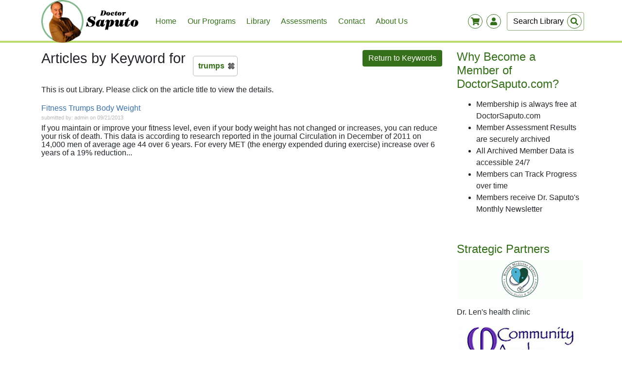

--- FILE ---
content_type: text/html; charset=UTF-8
request_url: https://doctorsaputo.com/keywords/trumps
body_size: 4421
content:
<html lang="en">
<head>
	
    
	
    <meta http-equiv="Content-Type" content="text/html; charset=utf-8" />
	<meta name="viewport" content="width=device-width, initial-scale=1.0">
	<meta http-equiv="X-UA-Compatible" content="ie=edge">
    
	<link rel="shortcut icon" href="/themes/default/images/favicon.jpg?v3" />
    
	<title>Library - DoctorSaputo.com</title>
	
	<meta name="description" content="Library" />
	<meta name="keywords" content="articles, library" />
	<meta name="rating" content="General" />
	<meta name="ROBOTS" content="index,follow" />
	<meta name="REVISIT-AFTER" content="5 days" />
	
	<meta property="og:site_name" content="DoctorSaputo.com"/>

        <meta property="og:type" content="website"/>
    

	<link rel="stylesheet" href="/css/global.css?v3" type="text/css" media="all" />
	<link rel="stylesheet" href="/css/frontend.css?v3" type="text/css" media="all" />

	<link rel="stylesheet" href="/css/jquery/jquery-ui-1.8.18.custom.css?v3" type="text/css" media="all" />
	<link rel="stylesheet" href="/css/tipsy.css?v3" type="text/css" media="all" />
	<link rel="stylesheet" href="/css/shadowbox/shadowbox.css?v3" type="text/css" />

	<link rel="stylesheet" href="/css/1d46ce3_members_1.css?v3" type="text/css" media="all" />	<link rel="stylesheet" href="/css/debefff_programs_1.css?v3" type="text/css" media="all" />	<link rel="stylesheet" href="/css/58b9f7c_library_1.css?v3" type="text/css" media="all" />	<link rel="stylesheet" href="/css/9e39407_shop_1.css?v3" type="text/css" media="all" />	<link rel="stylesheet" href="/css/a0467f3_cms_1.css?v3" type="text/css" media="all" />	<link rel="stylesheet" href="/css/73e5715_communication_1.css?v3" type="text/css" media="all" />	<link rel="stylesheet" href="/css/54e7ee9_blog_1.css?v3" type="text/css" media="all" />	<link rel="stylesheet" href="/css/9b32870_events_1.css?v3" type="text/css" media="all" />
	<!-- wuji5 css -->
	<link rel="stylesheet" href="/wuji5/css/bootstrap.min.css?v3">
	    <link rel="stylesheet" href="/themes/default/css/colors.css?v3" type="text/css" media="all" />
	<link rel="stylesheet" href="/wuji5/css/style.css?v3">


	    
	<script src="/js/jquery3.4.min.js?v3"></script>

	
    

    
</head>

<body>


<!-- menu -->
<div class="container-fluid bg-white navigation">
	<div class="container pr-0">
		<nav class="navbar navbar-expand-lg navbar-light p-0 align-items-center">
			<a class="navbar-brand pt-0 pb-0" href="/">
				<img src="/themes/default/images/logo.png?v3" class="" alt="">
			</a>

			<button class="navbar-toggler" style="border:none" type="button" data-toggle="collapse" data-target="#navbarSupportedContent" aria-controls="navbarSupportedContent" aria-expanded="false" aria-label="Toggle navigation">
				<span class="bars"><i class="fas fa-bars"></i></span>
			</button>

			<div class="collapse navbar-collapse align-self-center" id="navbarSupportedContent">
				<ul class="navbar-nav mr-lg-auto">
					<!-- TOP MENU -->
											
                  
                            
        
                                                      
        <li class="nav-item">
        <a href="/" class="nav-link ">
            Home
        </a>
        </li>

                  
                            
        
        
        <li class="nav-item">
        <a href="/programs" class="nav-link ">
            Our Programs
        </a>
        </li>

                  
                            
        
        
        <li class="nav-item">
        <a href="/a" class="nav-link ">
            Library
        </a>
        </li>

                  
                            
        
        
        <li class="nav-item">
        <a href="/survey" class="nav-link ">
            Assessments
        </a>
        </li>

                  
                            
        
        
        <li class="nav-item">
        <a href="/contact" class="nav-link ">
            Contact
        </a>
        </li>

                  
                            
        
        
        <li class="nav-item">
        <a href="/about-us" class="nav-link ">
            About Us
        </a>
        </li>

    					
					<li class="nav-item">
						<!-- mobile SEARCH FORM -->
						

	<form action="/a" class="form-inline search-form search-form-mobile d-lg-none mt-2 mb-2">

		<input type="search" name="search" value=""
			   placeholder="Search Library"
			   aria-label="Search"
			   class="form-control mr-sm-2"
		/>

		<button class="btn btn-link btn-xs btn-search" type="submit">
			<div class="wrapper">
				<svg class="svg-inline--fa fa-search fa-w-16" aria-hidden="true" focusable="false" data-prefix="fas" data-icon="search" role="img" xmlns="http://www.w3.org/2000/svg" viewBox="0 0 512 512" data-fa-i2svg=""><path fill="currentColor" d="M505 442.7L405.3 343c-4.5-4.5-10.6-7-17-7H372c27.6-35.3 44-79.7 44-128C416 93.1 322.9 0 208 0S0 93.1 0 208s93.1 208 208 208c48.3 0 92.7-16.4 128-44v16.3c0 6.4 2.5 12.5 7 17l99.7 99.7c9.4 9.4 24.6 9.4 33.9 0l28.3-28.3c9.4-9.4 9.4-24.6.1-34zM208 336c-70.7 0-128-57.2-128-128 0-70.7 57.2-128 128-128 70.7 0 128 57.2 128 128 0 70.7-57.2 128-128 128z"></path></svg><!-- <i class="fas fa-search"></i> -->
			</div>
		</button>
	</form>

					</li>
				</ul>
			</div>

            <div class="d-flex" id="mobile-swappness">
                
    <div class="wrapper-container">
        <div class="wrapper position-relative">
            <i class="fas fa-shopping-cart "></i>
            <div id="shopping-cart-quantity" class="quantity"></div>
        </div>
    </div>
                
<div class="wrapper-container mr-2">
    <div class="wrapper position-relative">
        <i class="fas fa-user"></i>
            </div>
</div>            </div>

			
<div id="layout-user-account"  class="d-none">

    <span class="float-right" id="close-form"><i class="fas fa-times-circle"></i></span>


    <!-- Login-->
    <form method="post" action="/login_check">
        <div class="form-group">
            <label for="layout-username" class="font-weight-bold">Your Account</label>
            <input type="text" name="_username" id="layout-username" class="form-control" aria-describedby="emailHelp" placeholder="Username">
            <input type="password" name="_password" class="form-control mt-2" placeholder="Password">
        </div>

        <button type="submit" class="btn w-100 fancy-button" id="login-btn">log-in</button>


        <div class="form-group w-100 top-margin">
            <a href="/forgot-password" id="forgot-password">I  forgot my password</a>
        </div>

        <hr class="bg-white">

        <a href="/register" class="btn btn-primary w-100 bg-white">sign-up</a>
    </form>


</div>
			

<!-- shopping list -->
<div id="layout-shopping-cart" class="shopping-list d-none" style="width:320px;">

    <span class="float-right" id="close-shop"><i class="fas fa-times-circle"></i></span>

    <h4 class=" mt-1 d-inline-block">
        <a href="/shop/cart/">Shopping Cart</a>
    </h4>

    <hr class="m-0 p-0 mb-4 mt-1" />

    <script type="text/javascript">
	$(function() {
		// add event listener for "Remove from cart" buttons
		$("#sidebar-shopping-cart .remove-from-cart").click(function(event) {
			event.preventDefault();
			$.ajax({
			  url: this.href,
			  beforeSend: function () {
				  $('#sidebar-shopping-cart-content').css('visibility','hidden');	// hide the cart contents
				  $('#sidebar-shopping-cart').addClass('loading');				// add loading image
			  },
			  success: function(data) {
				  $('#sidebar-shopping-cart').replaceWith(data);

				  var cart = new shoppingCart();
				  cart.refreshCount('/shop/cart/items/count');
			  }
			});
		});
	});
</script>

			
<!-- SIDEBAR SHOPPING CART -->
<div id="sidebar-shopping-cart">
<div class="content">
<div id="sidebar-shopping-cart-content">

			<div class="empty">Your shopping cart is empty</div>
	
</div>
</div> <!-- .content END -->
</div> <!-- #sidebar-shopping-cart END -->




</div>


			<!-- desktop SEARCH FORM -->
			

	<form id="library-search-form" action="/a" class="form-inline search-form my-2 my-lg-0 d-none d-lg-block">

	<input type="search" name="search" value=""
		   placeholder="Search Library"
		   aria-label="Search"
		   class="form-control mr-sm-2"
	/>

	<button class="btn btn-link btn-xs btn-search" type="submit">
		<div class="wrapper">
			<i class="fas fa-search"></i>
		</div>
	</button>
	</form>



		</nav>
	</div>
</div>

<div class="firstContainerAfterNav">

<div class="container pt-3">
<div class="row">

	<div class="col-lg-9 mb-3">

	<script type="text/javascript">
setTimeout ( "$('#flash-msg').fadeOut()", 11000 );
</script>
			<a href="/keywords/T" class="fancy-button green fright"><span><span><i class="back">Return to Keywords</i></span></span></a>
	<h1 class="fleft">Articles by Keyword for</h1> <a class="selected-keyword fleft" href="/keywords/T">trumps</a>
	<div class="fclear"></div>
	
	<p><p>This is out Library. Please click on the article title to view the details.</p></p>
	
			<div id="library-list">
	    	            <h2><a href="/a/fitness-trumps-body-weight">Fitness Trumps Body Weight</a></h2>
	            <div class="written-by">submitted by: admin on 09/21/2013</div>
				<div class="article-summary">If you maintain or improve your fitness level, even if your body weight has not changed or increases, you can reduce your risk of death. This data is according to research reported in the journal Circulation in December of 2011 on 14,000 men of average age 44 over 6 years. For every MET (the energy expended during exercise) increase over 6 years of a 19% reduction...</div>
					    		</div>
				</div>

	

<div id="layout-sidebar" class="col-lg-3 mt-5 mt-lg-0">

    
    
        
                
                <a href="http://doctorsaputo.com/register"  class="title">
            <h2>Why Become a Member of DoctorSaputo.com?</h2>
        </a>

        
        <p class="mt-2"><ul>
	<li>
		Membership is always free at DoctorSaputo.com</li>
	<li>
		Member Assessment Results are securely archived</li>
	<li>
		All Archived Member Data is accessible 24/7</li>
	<li>
		Members can Track Progress over time</li>
	<li>
		Members receive Dr. Saputo&#39;s Monthly Newsletter</li>
</ul>
<p>
	&nbsp;</p></p>
        
    
                
                <a href="http://healthmedicinecenter.net/"  class="title">
            <h2>Strategic Partners</h2>
        </a>

                    <a href="http://healthmedicinecenter.net/" >
                <img src="/upload/images/widgets/images/9899.gif?v3" />
            </a>
        
        <p class="mt-2"><p>
	Dr. Len&#39;s health clinic</p></p>
        
    
                
                <a href="https://communityawake.com" target="_blank" class="title">
            <h2></h2>
        </a>

                    <a href="https://communityawake.com" target="_blank">
                <img src="/upload/images/widgets/images/9972.jpg?v3" />
            </a>
        
        <p class="mt-2"><p>
	Immune system boosting meditations and Qigong exercises</p></p>
        
        
</div>
<!-- right sidebar member-->

</div>
</div>
 
</div>



<!-- footer -->
<div id="footer-container" class="container-fluid mb-4">
<footer class="container">
<div class="row justify-content-between">

                <div class="col-lg-4 col-sm-12 mt-4">
            <div id="box_doctorsaputo.com">


   <h3>DoctorSaputo.com</h3>
   <div>
	<div xmlns="http://www.w3.org/1999/xhtml">
		<b>DoctorSaputo.com</b></div>
	<div xmlns="http://www.w3.org/1999/xhtml">
		<b>Orinda, CA</b></div>
	<div xmlns="http://www.w3.org/1999/xhtml">
		<b>DrLen@DoctorSaputo.com</b></div>
</div>
<div>
	&nbsp;</div>


</div>        </div>
                <div class="col-lg-4 col-sm-12 mt-4">
            <div id="box_our-programs">


   <h3>Our Programs</h3>
   <div class="products-box">
	&nbsp;</div>
<div class="products-box">
	<a href="https://www.doctorsaputo.com/programs">Check out our amazing and informative free, online programs</a></div>
<div class="products-box">
	&nbsp;</div>
<div class="products-box">
	&nbsp;</div>


</div>        </div>
                <div class="col-lg-4 col-sm-12 mt-4">
            <div id="box_find-us-on">


   <h3>Find us on</h3>
   <ul class="list-unstyled" style="font-size: 20px;">
	<li>
    	<a href="https://www.facebook.com/doctorsaputo/" target="_blank"><i class="fab fa-facebook mr-2"></i>Facebook</a>
	</li>
	<li>
	    <a href="https://www.youtube.com/user/DoctorSaputo/" target="_blank"><i class="fab fa-youtube mr-2"></i>Youtube</a>
	</li>
	<li>
    	<a href="https://twitter.com/healthmedicine" target="_blank"><i class="fab fa-twitter mr-2"></i>Twitter</a>
	</li>
</ul>


</div>        </div>
        



</div>
</footer>
</div>

 


<div id="layout-modal" class="modal" tabindex="-1" role="dialog">
    <div class="modal-dialog modal-dialog-centered" role="document">
        <div class="modal-content">
            <div class="modal-header">
                <h5 class="modal-title"></h5>
                <button type="button" class="close" data-dismiss="modal" aria-label="Close">
                    <span aria-hidden="true">&times;</span>
                </button>
            </div>
            <div class="modal-body">
                <p></p>
            </div>
            <div class="modal-footer">
                <button type="button" class="btn btn-primary btn-save invisible w-25">Save</button>
                <button type="button" class="btn btn-secondary btn-cancel invisible w-25" data-dismiss="modal">Cancel</button>
                <button type="button" class="btn fancy-button btn-ok invisible w-25" data-dismiss="modal">Ok</button>
            </div>
        </div>
    </div>
</div>
<!-- FB share -->
<div id="fb-root"></div>
<script>
	(function(d, s, id) {
		var js, fjs = d.getElementsByTagName(s)[0];
		if (d.getElementById(id)) return;
		js = d.createElement(s); js.id = id;
		js.src = "//connect.facebook.net/en_US/all.js#xfbml=1&appId=342160169196225";
		fjs.parentNode.insertBefore(js, fjs);
	}(document, 'script', 'facebook-jssdk'));
</script>


<!-- wuji5 js -->
<script src="/wuji5/js/bootstrap.min.js?v3"></script>
<script src="/wuji5/js/all.js?v3"></script>
<script src="/wuji5/js/saputo.js?v3"></script>

<!-- wuji4 js -->
<script type="text/javascript" src="/js/jquery-ui-1.8.18.custom.min.js?v3"></script>
<script type="text/javascript" src="/js/dialog-bootstrap.js?v3"></script>
<script type="text/javascript" src="/js/form-utils.js?v3"></script>
<script type="text/javascript" src="/js/wuji.js?v3"></script>
<script type="text/javascript" src="/js/jquery.tipsy.js?v3"></script>
<script type="text/javascript" src="/js/shadowbox/shadowbox.js?v3"></script>
<script src="/js/shoppingCart.js?v3"></script>



</body>
</html>            